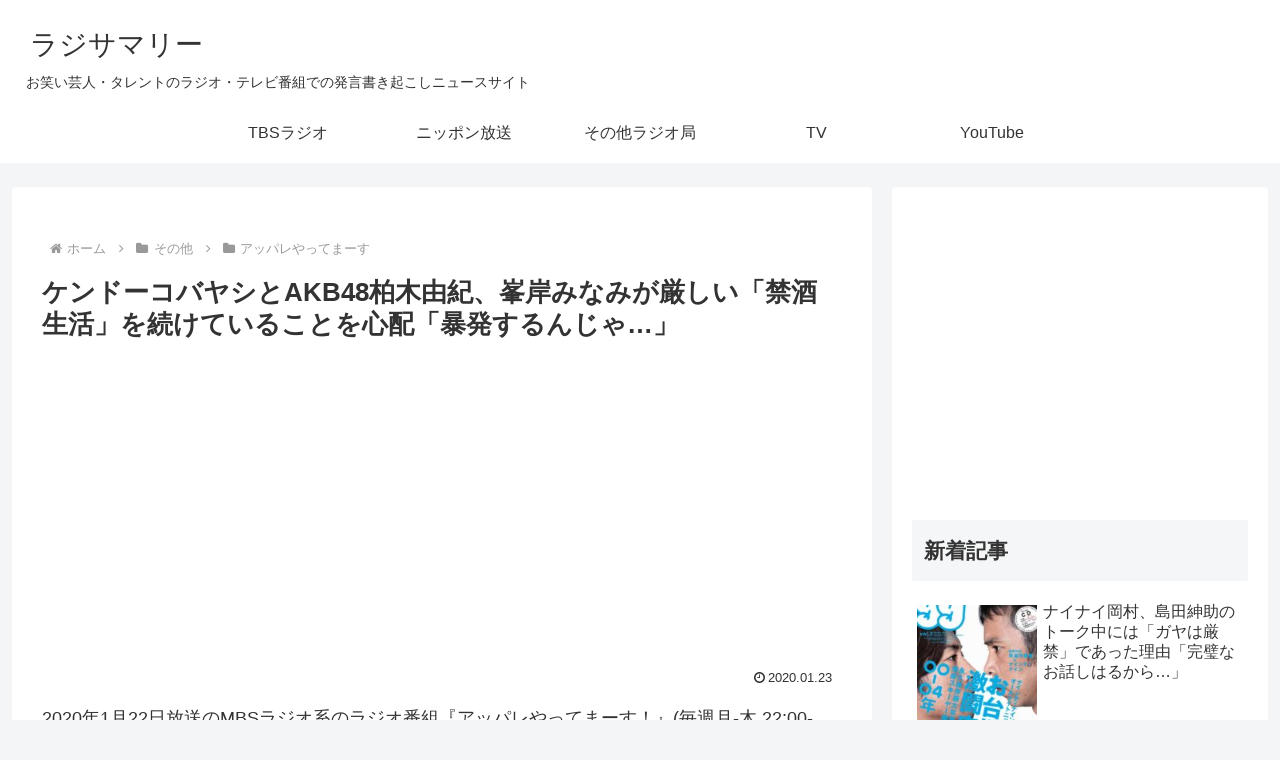

--- FILE ---
content_type: text/html; charset=utf-8
request_url: https://www.google.com/recaptcha/api2/anchor?ar=1&k=6LdeQxYbAAAAAJXnjADKzqdwQd__EfMJeQGMUhcK&co=aHR0cHM6Ly9yYWRzdW0uY29tOjQ0Mw..&hl=en&v=N67nZn4AqZkNcbeMu4prBgzg&size=invisible&anchor-ms=20000&execute-ms=30000&cb=utlxog4wws3h
body_size: 48564
content:
<!DOCTYPE HTML><html dir="ltr" lang="en"><head><meta http-equiv="Content-Type" content="text/html; charset=UTF-8">
<meta http-equiv="X-UA-Compatible" content="IE=edge">
<title>reCAPTCHA</title>
<style type="text/css">
/* cyrillic-ext */
@font-face {
  font-family: 'Roboto';
  font-style: normal;
  font-weight: 400;
  font-stretch: 100%;
  src: url(//fonts.gstatic.com/s/roboto/v48/KFO7CnqEu92Fr1ME7kSn66aGLdTylUAMa3GUBHMdazTgWw.woff2) format('woff2');
  unicode-range: U+0460-052F, U+1C80-1C8A, U+20B4, U+2DE0-2DFF, U+A640-A69F, U+FE2E-FE2F;
}
/* cyrillic */
@font-face {
  font-family: 'Roboto';
  font-style: normal;
  font-weight: 400;
  font-stretch: 100%;
  src: url(//fonts.gstatic.com/s/roboto/v48/KFO7CnqEu92Fr1ME7kSn66aGLdTylUAMa3iUBHMdazTgWw.woff2) format('woff2');
  unicode-range: U+0301, U+0400-045F, U+0490-0491, U+04B0-04B1, U+2116;
}
/* greek-ext */
@font-face {
  font-family: 'Roboto';
  font-style: normal;
  font-weight: 400;
  font-stretch: 100%;
  src: url(//fonts.gstatic.com/s/roboto/v48/KFO7CnqEu92Fr1ME7kSn66aGLdTylUAMa3CUBHMdazTgWw.woff2) format('woff2');
  unicode-range: U+1F00-1FFF;
}
/* greek */
@font-face {
  font-family: 'Roboto';
  font-style: normal;
  font-weight: 400;
  font-stretch: 100%;
  src: url(//fonts.gstatic.com/s/roboto/v48/KFO7CnqEu92Fr1ME7kSn66aGLdTylUAMa3-UBHMdazTgWw.woff2) format('woff2');
  unicode-range: U+0370-0377, U+037A-037F, U+0384-038A, U+038C, U+038E-03A1, U+03A3-03FF;
}
/* math */
@font-face {
  font-family: 'Roboto';
  font-style: normal;
  font-weight: 400;
  font-stretch: 100%;
  src: url(//fonts.gstatic.com/s/roboto/v48/KFO7CnqEu92Fr1ME7kSn66aGLdTylUAMawCUBHMdazTgWw.woff2) format('woff2');
  unicode-range: U+0302-0303, U+0305, U+0307-0308, U+0310, U+0312, U+0315, U+031A, U+0326-0327, U+032C, U+032F-0330, U+0332-0333, U+0338, U+033A, U+0346, U+034D, U+0391-03A1, U+03A3-03A9, U+03B1-03C9, U+03D1, U+03D5-03D6, U+03F0-03F1, U+03F4-03F5, U+2016-2017, U+2034-2038, U+203C, U+2040, U+2043, U+2047, U+2050, U+2057, U+205F, U+2070-2071, U+2074-208E, U+2090-209C, U+20D0-20DC, U+20E1, U+20E5-20EF, U+2100-2112, U+2114-2115, U+2117-2121, U+2123-214F, U+2190, U+2192, U+2194-21AE, U+21B0-21E5, U+21F1-21F2, U+21F4-2211, U+2213-2214, U+2216-22FF, U+2308-230B, U+2310, U+2319, U+231C-2321, U+2336-237A, U+237C, U+2395, U+239B-23B7, U+23D0, U+23DC-23E1, U+2474-2475, U+25AF, U+25B3, U+25B7, U+25BD, U+25C1, U+25CA, U+25CC, U+25FB, U+266D-266F, U+27C0-27FF, U+2900-2AFF, U+2B0E-2B11, U+2B30-2B4C, U+2BFE, U+3030, U+FF5B, U+FF5D, U+1D400-1D7FF, U+1EE00-1EEFF;
}
/* symbols */
@font-face {
  font-family: 'Roboto';
  font-style: normal;
  font-weight: 400;
  font-stretch: 100%;
  src: url(//fonts.gstatic.com/s/roboto/v48/KFO7CnqEu92Fr1ME7kSn66aGLdTylUAMaxKUBHMdazTgWw.woff2) format('woff2');
  unicode-range: U+0001-000C, U+000E-001F, U+007F-009F, U+20DD-20E0, U+20E2-20E4, U+2150-218F, U+2190, U+2192, U+2194-2199, U+21AF, U+21E6-21F0, U+21F3, U+2218-2219, U+2299, U+22C4-22C6, U+2300-243F, U+2440-244A, U+2460-24FF, U+25A0-27BF, U+2800-28FF, U+2921-2922, U+2981, U+29BF, U+29EB, U+2B00-2BFF, U+4DC0-4DFF, U+FFF9-FFFB, U+10140-1018E, U+10190-1019C, U+101A0, U+101D0-101FD, U+102E0-102FB, U+10E60-10E7E, U+1D2C0-1D2D3, U+1D2E0-1D37F, U+1F000-1F0FF, U+1F100-1F1AD, U+1F1E6-1F1FF, U+1F30D-1F30F, U+1F315, U+1F31C, U+1F31E, U+1F320-1F32C, U+1F336, U+1F378, U+1F37D, U+1F382, U+1F393-1F39F, U+1F3A7-1F3A8, U+1F3AC-1F3AF, U+1F3C2, U+1F3C4-1F3C6, U+1F3CA-1F3CE, U+1F3D4-1F3E0, U+1F3ED, U+1F3F1-1F3F3, U+1F3F5-1F3F7, U+1F408, U+1F415, U+1F41F, U+1F426, U+1F43F, U+1F441-1F442, U+1F444, U+1F446-1F449, U+1F44C-1F44E, U+1F453, U+1F46A, U+1F47D, U+1F4A3, U+1F4B0, U+1F4B3, U+1F4B9, U+1F4BB, U+1F4BF, U+1F4C8-1F4CB, U+1F4D6, U+1F4DA, U+1F4DF, U+1F4E3-1F4E6, U+1F4EA-1F4ED, U+1F4F7, U+1F4F9-1F4FB, U+1F4FD-1F4FE, U+1F503, U+1F507-1F50B, U+1F50D, U+1F512-1F513, U+1F53E-1F54A, U+1F54F-1F5FA, U+1F610, U+1F650-1F67F, U+1F687, U+1F68D, U+1F691, U+1F694, U+1F698, U+1F6AD, U+1F6B2, U+1F6B9-1F6BA, U+1F6BC, U+1F6C6-1F6CF, U+1F6D3-1F6D7, U+1F6E0-1F6EA, U+1F6F0-1F6F3, U+1F6F7-1F6FC, U+1F700-1F7FF, U+1F800-1F80B, U+1F810-1F847, U+1F850-1F859, U+1F860-1F887, U+1F890-1F8AD, U+1F8B0-1F8BB, U+1F8C0-1F8C1, U+1F900-1F90B, U+1F93B, U+1F946, U+1F984, U+1F996, U+1F9E9, U+1FA00-1FA6F, U+1FA70-1FA7C, U+1FA80-1FA89, U+1FA8F-1FAC6, U+1FACE-1FADC, U+1FADF-1FAE9, U+1FAF0-1FAF8, U+1FB00-1FBFF;
}
/* vietnamese */
@font-face {
  font-family: 'Roboto';
  font-style: normal;
  font-weight: 400;
  font-stretch: 100%;
  src: url(//fonts.gstatic.com/s/roboto/v48/KFO7CnqEu92Fr1ME7kSn66aGLdTylUAMa3OUBHMdazTgWw.woff2) format('woff2');
  unicode-range: U+0102-0103, U+0110-0111, U+0128-0129, U+0168-0169, U+01A0-01A1, U+01AF-01B0, U+0300-0301, U+0303-0304, U+0308-0309, U+0323, U+0329, U+1EA0-1EF9, U+20AB;
}
/* latin-ext */
@font-face {
  font-family: 'Roboto';
  font-style: normal;
  font-weight: 400;
  font-stretch: 100%;
  src: url(//fonts.gstatic.com/s/roboto/v48/KFO7CnqEu92Fr1ME7kSn66aGLdTylUAMa3KUBHMdazTgWw.woff2) format('woff2');
  unicode-range: U+0100-02BA, U+02BD-02C5, U+02C7-02CC, U+02CE-02D7, U+02DD-02FF, U+0304, U+0308, U+0329, U+1D00-1DBF, U+1E00-1E9F, U+1EF2-1EFF, U+2020, U+20A0-20AB, U+20AD-20C0, U+2113, U+2C60-2C7F, U+A720-A7FF;
}
/* latin */
@font-face {
  font-family: 'Roboto';
  font-style: normal;
  font-weight: 400;
  font-stretch: 100%;
  src: url(//fonts.gstatic.com/s/roboto/v48/KFO7CnqEu92Fr1ME7kSn66aGLdTylUAMa3yUBHMdazQ.woff2) format('woff2');
  unicode-range: U+0000-00FF, U+0131, U+0152-0153, U+02BB-02BC, U+02C6, U+02DA, U+02DC, U+0304, U+0308, U+0329, U+2000-206F, U+20AC, U+2122, U+2191, U+2193, U+2212, U+2215, U+FEFF, U+FFFD;
}
/* cyrillic-ext */
@font-face {
  font-family: 'Roboto';
  font-style: normal;
  font-weight: 500;
  font-stretch: 100%;
  src: url(//fonts.gstatic.com/s/roboto/v48/KFO7CnqEu92Fr1ME7kSn66aGLdTylUAMa3GUBHMdazTgWw.woff2) format('woff2');
  unicode-range: U+0460-052F, U+1C80-1C8A, U+20B4, U+2DE0-2DFF, U+A640-A69F, U+FE2E-FE2F;
}
/* cyrillic */
@font-face {
  font-family: 'Roboto';
  font-style: normal;
  font-weight: 500;
  font-stretch: 100%;
  src: url(//fonts.gstatic.com/s/roboto/v48/KFO7CnqEu92Fr1ME7kSn66aGLdTylUAMa3iUBHMdazTgWw.woff2) format('woff2');
  unicode-range: U+0301, U+0400-045F, U+0490-0491, U+04B0-04B1, U+2116;
}
/* greek-ext */
@font-face {
  font-family: 'Roboto';
  font-style: normal;
  font-weight: 500;
  font-stretch: 100%;
  src: url(//fonts.gstatic.com/s/roboto/v48/KFO7CnqEu92Fr1ME7kSn66aGLdTylUAMa3CUBHMdazTgWw.woff2) format('woff2');
  unicode-range: U+1F00-1FFF;
}
/* greek */
@font-face {
  font-family: 'Roboto';
  font-style: normal;
  font-weight: 500;
  font-stretch: 100%;
  src: url(//fonts.gstatic.com/s/roboto/v48/KFO7CnqEu92Fr1ME7kSn66aGLdTylUAMa3-UBHMdazTgWw.woff2) format('woff2');
  unicode-range: U+0370-0377, U+037A-037F, U+0384-038A, U+038C, U+038E-03A1, U+03A3-03FF;
}
/* math */
@font-face {
  font-family: 'Roboto';
  font-style: normal;
  font-weight: 500;
  font-stretch: 100%;
  src: url(//fonts.gstatic.com/s/roboto/v48/KFO7CnqEu92Fr1ME7kSn66aGLdTylUAMawCUBHMdazTgWw.woff2) format('woff2');
  unicode-range: U+0302-0303, U+0305, U+0307-0308, U+0310, U+0312, U+0315, U+031A, U+0326-0327, U+032C, U+032F-0330, U+0332-0333, U+0338, U+033A, U+0346, U+034D, U+0391-03A1, U+03A3-03A9, U+03B1-03C9, U+03D1, U+03D5-03D6, U+03F0-03F1, U+03F4-03F5, U+2016-2017, U+2034-2038, U+203C, U+2040, U+2043, U+2047, U+2050, U+2057, U+205F, U+2070-2071, U+2074-208E, U+2090-209C, U+20D0-20DC, U+20E1, U+20E5-20EF, U+2100-2112, U+2114-2115, U+2117-2121, U+2123-214F, U+2190, U+2192, U+2194-21AE, U+21B0-21E5, U+21F1-21F2, U+21F4-2211, U+2213-2214, U+2216-22FF, U+2308-230B, U+2310, U+2319, U+231C-2321, U+2336-237A, U+237C, U+2395, U+239B-23B7, U+23D0, U+23DC-23E1, U+2474-2475, U+25AF, U+25B3, U+25B7, U+25BD, U+25C1, U+25CA, U+25CC, U+25FB, U+266D-266F, U+27C0-27FF, U+2900-2AFF, U+2B0E-2B11, U+2B30-2B4C, U+2BFE, U+3030, U+FF5B, U+FF5D, U+1D400-1D7FF, U+1EE00-1EEFF;
}
/* symbols */
@font-face {
  font-family: 'Roboto';
  font-style: normal;
  font-weight: 500;
  font-stretch: 100%;
  src: url(//fonts.gstatic.com/s/roboto/v48/KFO7CnqEu92Fr1ME7kSn66aGLdTylUAMaxKUBHMdazTgWw.woff2) format('woff2');
  unicode-range: U+0001-000C, U+000E-001F, U+007F-009F, U+20DD-20E0, U+20E2-20E4, U+2150-218F, U+2190, U+2192, U+2194-2199, U+21AF, U+21E6-21F0, U+21F3, U+2218-2219, U+2299, U+22C4-22C6, U+2300-243F, U+2440-244A, U+2460-24FF, U+25A0-27BF, U+2800-28FF, U+2921-2922, U+2981, U+29BF, U+29EB, U+2B00-2BFF, U+4DC0-4DFF, U+FFF9-FFFB, U+10140-1018E, U+10190-1019C, U+101A0, U+101D0-101FD, U+102E0-102FB, U+10E60-10E7E, U+1D2C0-1D2D3, U+1D2E0-1D37F, U+1F000-1F0FF, U+1F100-1F1AD, U+1F1E6-1F1FF, U+1F30D-1F30F, U+1F315, U+1F31C, U+1F31E, U+1F320-1F32C, U+1F336, U+1F378, U+1F37D, U+1F382, U+1F393-1F39F, U+1F3A7-1F3A8, U+1F3AC-1F3AF, U+1F3C2, U+1F3C4-1F3C6, U+1F3CA-1F3CE, U+1F3D4-1F3E0, U+1F3ED, U+1F3F1-1F3F3, U+1F3F5-1F3F7, U+1F408, U+1F415, U+1F41F, U+1F426, U+1F43F, U+1F441-1F442, U+1F444, U+1F446-1F449, U+1F44C-1F44E, U+1F453, U+1F46A, U+1F47D, U+1F4A3, U+1F4B0, U+1F4B3, U+1F4B9, U+1F4BB, U+1F4BF, U+1F4C8-1F4CB, U+1F4D6, U+1F4DA, U+1F4DF, U+1F4E3-1F4E6, U+1F4EA-1F4ED, U+1F4F7, U+1F4F9-1F4FB, U+1F4FD-1F4FE, U+1F503, U+1F507-1F50B, U+1F50D, U+1F512-1F513, U+1F53E-1F54A, U+1F54F-1F5FA, U+1F610, U+1F650-1F67F, U+1F687, U+1F68D, U+1F691, U+1F694, U+1F698, U+1F6AD, U+1F6B2, U+1F6B9-1F6BA, U+1F6BC, U+1F6C6-1F6CF, U+1F6D3-1F6D7, U+1F6E0-1F6EA, U+1F6F0-1F6F3, U+1F6F7-1F6FC, U+1F700-1F7FF, U+1F800-1F80B, U+1F810-1F847, U+1F850-1F859, U+1F860-1F887, U+1F890-1F8AD, U+1F8B0-1F8BB, U+1F8C0-1F8C1, U+1F900-1F90B, U+1F93B, U+1F946, U+1F984, U+1F996, U+1F9E9, U+1FA00-1FA6F, U+1FA70-1FA7C, U+1FA80-1FA89, U+1FA8F-1FAC6, U+1FACE-1FADC, U+1FADF-1FAE9, U+1FAF0-1FAF8, U+1FB00-1FBFF;
}
/* vietnamese */
@font-face {
  font-family: 'Roboto';
  font-style: normal;
  font-weight: 500;
  font-stretch: 100%;
  src: url(//fonts.gstatic.com/s/roboto/v48/KFO7CnqEu92Fr1ME7kSn66aGLdTylUAMa3OUBHMdazTgWw.woff2) format('woff2');
  unicode-range: U+0102-0103, U+0110-0111, U+0128-0129, U+0168-0169, U+01A0-01A1, U+01AF-01B0, U+0300-0301, U+0303-0304, U+0308-0309, U+0323, U+0329, U+1EA0-1EF9, U+20AB;
}
/* latin-ext */
@font-face {
  font-family: 'Roboto';
  font-style: normal;
  font-weight: 500;
  font-stretch: 100%;
  src: url(//fonts.gstatic.com/s/roboto/v48/KFO7CnqEu92Fr1ME7kSn66aGLdTylUAMa3KUBHMdazTgWw.woff2) format('woff2');
  unicode-range: U+0100-02BA, U+02BD-02C5, U+02C7-02CC, U+02CE-02D7, U+02DD-02FF, U+0304, U+0308, U+0329, U+1D00-1DBF, U+1E00-1E9F, U+1EF2-1EFF, U+2020, U+20A0-20AB, U+20AD-20C0, U+2113, U+2C60-2C7F, U+A720-A7FF;
}
/* latin */
@font-face {
  font-family: 'Roboto';
  font-style: normal;
  font-weight: 500;
  font-stretch: 100%;
  src: url(//fonts.gstatic.com/s/roboto/v48/KFO7CnqEu92Fr1ME7kSn66aGLdTylUAMa3yUBHMdazQ.woff2) format('woff2');
  unicode-range: U+0000-00FF, U+0131, U+0152-0153, U+02BB-02BC, U+02C6, U+02DA, U+02DC, U+0304, U+0308, U+0329, U+2000-206F, U+20AC, U+2122, U+2191, U+2193, U+2212, U+2215, U+FEFF, U+FFFD;
}
/* cyrillic-ext */
@font-face {
  font-family: 'Roboto';
  font-style: normal;
  font-weight: 900;
  font-stretch: 100%;
  src: url(//fonts.gstatic.com/s/roboto/v48/KFO7CnqEu92Fr1ME7kSn66aGLdTylUAMa3GUBHMdazTgWw.woff2) format('woff2');
  unicode-range: U+0460-052F, U+1C80-1C8A, U+20B4, U+2DE0-2DFF, U+A640-A69F, U+FE2E-FE2F;
}
/* cyrillic */
@font-face {
  font-family: 'Roboto';
  font-style: normal;
  font-weight: 900;
  font-stretch: 100%;
  src: url(//fonts.gstatic.com/s/roboto/v48/KFO7CnqEu92Fr1ME7kSn66aGLdTylUAMa3iUBHMdazTgWw.woff2) format('woff2');
  unicode-range: U+0301, U+0400-045F, U+0490-0491, U+04B0-04B1, U+2116;
}
/* greek-ext */
@font-face {
  font-family: 'Roboto';
  font-style: normal;
  font-weight: 900;
  font-stretch: 100%;
  src: url(//fonts.gstatic.com/s/roboto/v48/KFO7CnqEu92Fr1ME7kSn66aGLdTylUAMa3CUBHMdazTgWw.woff2) format('woff2');
  unicode-range: U+1F00-1FFF;
}
/* greek */
@font-face {
  font-family: 'Roboto';
  font-style: normal;
  font-weight: 900;
  font-stretch: 100%;
  src: url(//fonts.gstatic.com/s/roboto/v48/KFO7CnqEu92Fr1ME7kSn66aGLdTylUAMa3-UBHMdazTgWw.woff2) format('woff2');
  unicode-range: U+0370-0377, U+037A-037F, U+0384-038A, U+038C, U+038E-03A1, U+03A3-03FF;
}
/* math */
@font-face {
  font-family: 'Roboto';
  font-style: normal;
  font-weight: 900;
  font-stretch: 100%;
  src: url(//fonts.gstatic.com/s/roboto/v48/KFO7CnqEu92Fr1ME7kSn66aGLdTylUAMawCUBHMdazTgWw.woff2) format('woff2');
  unicode-range: U+0302-0303, U+0305, U+0307-0308, U+0310, U+0312, U+0315, U+031A, U+0326-0327, U+032C, U+032F-0330, U+0332-0333, U+0338, U+033A, U+0346, U+034D, U+0391-03A1, U+03A3-03A9, U+03B1-03C9, U+03D1, U+03D5-03D6, U+03F0-03F1, U+03F4-03F5, U+2016-2017, U+2034-2038, U+203C, U+2040, U+2043, U+2047, U+2050, U+2057, U+205F, U+2070-2071, U+2074-208E, U+2090-209C, U+20D0-20DC, U+20E1, U+20E5-20EF, U+2100-2112, U+2114-2115, U+2117-2121, U+2123-214F, U+2190, U+2192, U+2194-21AE, U+21B0-21E5, U+21F1-21F2, U+21F4-2211, U+2213-2214, U+2216-22FF, U+2308-230B, U+2310, U+2319, U+231C-2321, U+2336-237A, U+237C, U+2395, U+239B-23B7, U+23D0, U+23DC-23E1, U+2474-2475, U+25AF, U+25B3, U+25B7, U+25BD, U+25C1, U+25CA, U+25CC, U+25FB, U+266D-266F, U+27C0-27FF, U+2900-2AFF, U+2B0E-2B11, U+2B30-2B4C, U+2BFE, U+3030, U+FF5B, U+FF5D, U+1D400-1D7FF, U+1EE00-1EEFF;
}
/* symbols */
@font-face {
  font-family: 'Roboto';
  font-style: normal;
  font-weight: 900;
  font-stretch: 100%;
  src: url(//fonts.gstatic.com/s/roboto/v48/KFO7CnqEu92Fr1ME7kSn66aGLdTylUAMaxKUBHMdazTgWw.woff2) format('woff2');
  unicode-range: U+0001-000C, U+000E-001F, U+007F-009F, U+20DD-20E0, U+20E2-20E4, U+2150-218F, U+2190, U+2192, U+2194-2199, U+21AF, U+21E6-21F0, U+21F3, U+2218-2219, U+2299, U+22C4-22C6, U+2300-243F, U+2440-244A, U+2460-24FF, U+25A0-27BF, U+2800-28FF, U+2921-2922, U+2981, U+29BF, U+29EB, U+2B00-2BFF, U+4DC0-4DFF, U+FFF9-FFFB, U+10140-1018E, U+10190-1019C, U+101A0, U+101D0-101FD, U+102E0-102FB, U+10E60-10E7E, U+1D2C0-1D2D3, U+1D2E0-1D37F, U+1F000-1F0FF, U+1F100-1F1AD, U+1F1E6-1F1FF, U+1F30D-1F30F, U+1F315, U+1F31C, U+1F31E, U+1F320-1F32C, U+1F336, U+1F378, U+1F37D, U+1F382, U+1F393-1F39F, U+1F3A7-1F3A8, U+1F3AC-1F3AF, U+1F3C2, U+1F3C4-1F3C6, U+1F3CA-1F3CE, U+1F3D4-1F3E0, U+1F3ED, U+1F3F1-1F3F3, U+1F3F5-1F3F7, U+1F408, U+1F415, U+1F41F, U+1F426, U+1F43F, U+1F441-1F442, U+1F444, U+1F446-1F449, U+1F44C-1F44E, U+1F453, U+1F46A, U+1F47D, U+1F4A3, U+1F4B0, U+1F4B3, U+1F4B9, U+1F4BB, U+1F4BF, U+1F4C8-1F4CB, U+1F4D6, U+1F4DA, U+1F4DF, U+1F4E3-1F4E6, U+1F4EA-1F4ED, U+1F4F7, U+1F4F9-1F4FB, U+1F4FD-1F4FE, U+1F503, U+1F507-1F50B, U+1F50D, U+1F512-1F513, U+1F53E-1F54A, U+1F54F-1F5FA, U+1F610, U+1F650-1F67F, U+1F687, U+1F68D, U+1F691, U+1F694, U+1F698, U+1F6AD, U+1F6B2, U+1F6B9-1F6BA, U+1F6BC, U+1F6C6-1F6CF, U+1F6D3-1F6D7, U+1F6E0-1F6EA, U+1F6F0-1F6F3, U+1F6F7-1F6FC, U+1F700-1F7FF, U+1F800-1F80B, U+1F810-1F847, U+1F850-1F859, U+1F860-1F887, U+1F890-1F8AD, U+1F8B0-1F8BB, U+1F8C0-1F8C1, U+1F900-1F90B, U+1F93B, U+1F946, U+1F984, U+1F996, U+1F9E9, U+1FA00-1FA6F, U+1FA70-1FA7C, U+1FA80-1FA89, U+1FA8F-1FAC6, U+1FACE-1FADC, U+1FADF-1FAE9, U+1FAF0-1FAF8, U+1FB00-1FBFF;
}
/* vietnamese */
@font-face {
  font-family: 'Roboto';
  font-style: normal;
  font-weight: 900;
  font-stretch: 100%;
  src: url(//fonts.gstatic.com/s/roboto/v48/KFO7CnqEu92Fr1ME7kSn66aGLdTylUAMa3OUBHMdazTgWw.woff2) format('woff2');
  unicode-range: U+0102-0103, U+0110-0111, U+0128-0129, U+0168-0169, U+01A0-01A1, U+01AF-01B0, U+0300-0301, U+0303-0304, U+0308-0309, U+0323, U+0329, U+1EA0-1EF9, U+20AB;
}
/* latin-ext */
@font-face {
  font-family: 'Roboto';
  font-style: normal;
  font-weight: 900;
  font-stretch: 100%;
  src: url(//fonts.gstatic.com/s/roboto/v48/KFO7CnqEu92Fr1ME7kSn66aGLdTylUAMa3KUBHMdazTgWw.woff2) format('woff2');
  unicode-range: U+0100-02BA, U+02BD-02C5, U+02C7-02CC, U+02CE-02D7, U+02DD-02FF, U+0304, U+0308, U+0329, U+1D00-1DBF, U+1E00-1E9F, U+1EF2-1EFF, U+2020, U+20A0-20AB, U+20AD-20C0, U+2113, U+2C60-2C7F, U+A720-A7FF;
}
/* latin */
@font-face {
  font-family: 'Roboto';
  font-style: normal;
  font-weight: 900;
  font-stretch: 100%;
  src: url(//fonts.gstatic.com/s/roboto/v48/KFO7CnqEu92Fr1ME7kSn66aGLdTylUAMa3yUBHMdazQ.woff2) format('woff2');
  unicode-range: U+0000-00FF, U+0131, U+0152-0153, U+02BB-02BC, U+02C6, U+02DA, U+02DC, U+0304, U+0308, U+0329, U+2000-206F, U+20AC, U+2122, U+2191, U+2193, U+2212, U+2215, U+FEFF, U+FFFD;
}

</style>
<link rel="stylesheet" type="text/css" href="https://www.gstatic.com/recaptcha/releases/N67nZn4AqZkNcbeMu4prBgzg/styles__ltr.css">
<script nonce="iocXkap3XMtBm6xM_WtP_A" type="text/javascript">window['__recaptcha_api'] = 'https://www.google.com/recaptcha/api2/';</script>
<script type="text/javascript" src="https://www.gstatic.com/recaptcha/releases/N67nZn4AqZkNcbeMu4prBgzg/recaptcha__en.js" nonce="iocXkap3XMtBm6xM_WtP_A">
      
    </script></head>
<body><div id="rc-anchor-alert" class="rc-anchor-alert"></div>
<input type="hidden" id="recaptcha-token" value="[base64]">
<script type="text/javascript" nonce="iocXkap3XMtBm6xM_WtP_A">
      recaptcha.anchor.Main.init("[\x22ainput\x22,[\x22bgdata\x22,\x22\x22,\[base64]/[base64]/[base64]/[base64]/[base64]/[base64]/KGcoTywyNTMsTy5PKSxVRyhPLEMpKTpnKE8sMjUzLEMpLE8pKSxsKSksTykpfSxieT1mdW5jdGlvbihDLE8sdSxsKXtmb3IobD0odT1SKEMpLDApO08+MDtPLS0pbD1sPDw4fFooQyk7ZyhDLHUsbCl9LFVHPWZ1bmN0aW9uKEMsTyl7Qy5pLmxlbmd0aD4xMDQ/[base64]/[base64]/[base64]/[base64]/[base64]/[base64]/[base64]\\u003d\x22,\[base64]\x22,\x22wow3w4cJMUzDjMOgw6JZFHbCj8KvdSPDlmgIwrDCpBbCt0DDlRU4wq7DmhXDvBVHDnhkw7zCuD/ClsKfdxNmZcOhHVbCqsOxw7XDpj3Cg8K2U1pBw7JGwqlVTSbCrz/[base64]/Ch8OiYsKsZVowwq3DjlMAwqEcGsK8wqLCj20hw5oeEMKhw7TCncOcw5zCv8KREsKIdwhUARDDuMOrw6oYwqtzQFcHw7rDpEbDnMKuw5/Cl8OQwrjCicOvwq0QV8KxYh/CuXvDoMOHwohcMcK/LW7CkDfDisOvw7zDisKNVQPCl8KBGiPCvn4GcMOQwqPDnsK1w4oAH0lLZH3CqMKcw6g0TMOjF1jDgsK7YHLCr8Opw7FuYsKZE8KTV8KeLsKZwoBfwoDCthAbwqt+w6XDgRh6wojCrmomwqTDsnd4IsOPwrhfw7/DjljCvkEPwrTCrsOhw67ClcKkw4BEFU54Qk3CoRZJWcK3c2LDiMKRYTd4Q8O/[base64]/WFPCjmgoDG/[base64]/DnBlFw4bClCfCoGpowpbDuTbDuVZ6w7DDvHU5w4gPw77DmQDCrDQAw5rChmpREG59TlzDljEfBMO6XGXCjcO+S8OfwqZgHcK/wrDCkMOQw4nCmgvCjkl8ZRc8EFoew47DoD1oeCzCpV1ywpbCvsOEw7VkN8Opwr/DpUUBK8KaMjXCvl/[base64]/w77CgcK9wr3ClBjCky7ChkvCoEzCnhxZd8OGGWkUP8KgwqXCkBRlw5vCkj7DncK/AMKDA3DDu8KYwrvCsQ7DiBgFw4vCjF0fZXFhwop6NsOXO8KXw6bChlDCmU3CrsKiVMKKIzJmeCo+w4nDm8K3w4fCj2FGbiTDmygWUcKXayctRxPDomrDsg0/woIVwowBSMKQwpJLw5QhwoNKXsO/f1diMD/Ct07ClBkzRC4YXQXDgMKFw5Ysw5XDv8OPw5UuwrrCt8KVbA55wqHCnwHCpW5zVMO6YcKFwrzCp8KLwrDCnsOCSnTDpMOLemvDhBxceUZzwrVRwrQ+wrTCtsKOwq3DosKXwq0bHW/Ct35Uw5zDrMK/[base64]/[base64]/DkMOvM8Khw7sKa8KgBBPCnsK3GgoRYcKKIABgw65ocMKjUwDDvMOPwoDCpTZQXsK8fRsRwrE9w4nCpsOgUsK4YsOdw45KwrLDpcK/w53Dl1Q3OMOswoVqwrHDjl8Cw77DuRfCnMK+wqo2wrvDmg/[base64]/[base64]/Ct2DDkX7CtyvCj8KxOMKiGcKAEsKmdlnCiVFowrTCgkYDFGAnCizDjm3CqDjCs8K/T0UowpxfwrJRw7vDpMOfPmMJw63CucKWwpbDicOFwqPDtMKkI2DDgWIILsOTw4jDjkMpw61EL2HDtTxRw4jCgsK4RBTCpMKoVsOQw4fCqhgVN8OdwqDCpj4ZacOUw4haw6dNw6/[base64]/CvcOowoxaQ8O4fTnCoMKRKMKdd8OfwrdDw7DCg2gKwqfDp01cw7nDq0h6fS7DlmjCrcKOwqnDqMO7w4dgASFMwrDCrcK8ZMOJw5dFwr/CkMOIw7rDvcKObMO2w7/DilQgw5Qfcww8w68BWsOaWSNQw7stw7LCm00Ew5DCi8KgMjYDeQfDmSvCiMOYw7LCkMKyw6dQAlITwp3DviTCocOWWWZ3w53CmcK3wqIEMloNw5/Dh1zCm8K9wqApXMKXZ8KOwqLDjWvDsMONwqltwowzI8Ktw5pWa8Kyw5vCl8KVwobCt1jDtcK5wptswocbwphjVMO/w5NowpnCogNeLGXDsMO4w7ZmeDc9w7zDpjTCtMKlw5s2w5zDtCrDlC1JZ2jCiHvDkGABMnnDjgbCjsKfworCrMKAw6AWZMO7WMOHw6LDkT/Ct3PCuRXChDvCtWbDscORw45gwpBDwrJ+fAXCr8OHwrvDnsKGw77CmFLDh8KGw7VnYCYSwroEw4MRZwzCkcOFw5UmwrRwdhDCtsKVQ8KHNVoBwokIPAnCoMOewo3DoMOuGW7CsSTCjsOKVsK/J8Khw7TCiMK9E2J/[base64]/CocOYKVfCoArDqQXDsW0VJcOYM0wYwq/[base64]/CgMKFF8K7w7Unwq3CgmXCmcOnN2zCjsOgwp3CskYZw5ZgwovCklTDiMKLwo4lwqxoKlDDig/[base64]/CrcO0TjzCncKRD8O5BsKtKFHDtyHDusONw53Ck8OJwphkw7vDosKAwrvCvMOvAWFWIcOowphSw6rCknp5eH/DlnAKTMOCwp/DncOww6kfbMKwOMOkbsK4w7rCgjVKCcOyw63Ds1XDv8KSWGIMwrjDrhgBBcO1cGbCgMKnw48nwpBbw4TDgR9Nw6XDpMOow7/DnllswpLDlcKBBWAewq/ClcK8a8K3wqR8Vkhew78iwqHDlGoPwpLCqjIbVBnDuwvCqRbDm8KjKsOZwrUSfQrCpRPDtAHCrDnDiVE2w65pwoJRwo7CrB3DvAHCm8OCW0/CinDDl8K2GMKMJyBTG3rDnlYzwozCtcKDw6fCkcK8wpvDqDnCslHDjXTDhBTDjcKKB8OCwpcvw69ReXlVwrHCu3xdw4x3HUREw4RzG8KnOSbCjVZGwo86RMKEdMK1wqYVwrzDqcKpXcKpKcKFJWgHwq/[base64]/w4NmRsOOX8KYYDDCmsOhM0EAwobCksKyOMKeEGPCnyzCo8KUTcKiLMOMVMOCwoEUw67DsRYtwqEfEsKnwoHDgcOoKyo4w4rDmcOVLcKsLmVmwpMxfMKfwrcvGcKtH8Kbwpw/w6/Dt3dAA8KkIcKnN0vDgcORWMOQw7nDtg8MKEhEBV8zABU6w5XDriI7SsOtw43DicOuw7HDtsKSR8OCwoHCq8OGwoTDqEhCSMO9ZSzCkcOSw7Aow5HDuMK8ZcKwOhPDmTTDhTZxw4zDlMK4wqFSaHYsM8OSPWTCmMOmw7fCo2s0YMOQCn/DhDcfwrzCg8KkZUPCulp2wpHCokHCgnd1eG7DlQoTKllRBcKJw63DvTDDpcKKHko6wr57wrTCnk0MPMKaJR7DmDMVw7XCkngaZsOEw7jDgiZvb2/[base64]/[base64]/ClMKcFjvDiV/CoMOsFcORdsOlw5TDksKseg4AXArCi0UFSMOgdcK8N2E9cV0ewqxBwoDCicKjaysxFcKQwqXDh8OfM8ObwprDhcK9I0TDl3Rxw4kXMQ5tw5pAwqbDoMK8B8KzUiB0cMKZwpZFSFdLBWnDjMOGw78tw4/[base64]/Cj8KGIsOXSMKjw7rDjMOLw6ZXwqTDpzrCqMK9w5LCnk7CpMK7GMOcE8KxTg7Ck8OdWcKUBTFOwqUawqbCghfDmMOLwrBIwpcgZFh5w4/[base64]/DsMO7wrIlwqMyw4wfwrvCicKDbMOww7nDhyvDr1XCi8K6B8KoFQ45w5bCpcKXwpbCgzRew4fCrcOqw5kJEsKyE8OfJ8KCSDVnFMKYw7/ChwgpZMOdCCgOYXnClGzDlMO0JmlCwr7Dh0RewpReFBXCoRpSwp/DjyrCkXBjYgQSwq/CsklgHcOWwrQhw4nDhStYwrnCnFNbQsO2dsKWN8O+NsOdQQTDjh5Zw5nCtRHDrg1hYcK/w5QlwpLDjsKVd8O8B3DDk8OZbcOifsO0w7/DpMKNBBU5XcOEw4rCs1LCvlAiwp45YMK8wqPCisKzBRQPKsOow7rDlioiQsKEw4zCnHDDr8OPw7t5ZFtFw6PDnW3CusO7w7smw5TDqMK8worDq3tcZ3HCscKRNMOawqXCrMKiwq0tw57CtsKAInTDhMKdfx/CgcKbQizCql3CosOZfj3CvgLDgMKow61iMcOzXMKfcsO1OTTCocKLb8OxMsOTa8KBw6zDlcKtUDhLw6XCtMKZEAzDsMKbK8KefMKowr4/wrh/aMKKw6bDg8OVS8OrMyzCgEfClsOxwp8IwoFQw71qw5zCqnDDiWzCnxPCni/DpsOfbsKKwoLDtcOiw77DgcKbw5DCjkcKNcK7SW3DtigPw7TCim5Ww70/HVXCshTChH/DucOCecKcFMOFWsKnNRpHC1Y1wq5YIcKmw6DCglI3w4oCw5/Dm8KSOcK2w5RXw63Dt0vChxo/GBrDk2HCtyozw5l8w7RabErCjsK4w7jCt8KPw68hw53Dp8OKw5puwqddE8O/MsKgN8KIQsOLw4jDusOmw5bDtcKTBgQbEzFiwp7Ds8KuT3bCu1RDJ8OGJ8O1w57CosKTEMO/WcKwwq7DncKYwpjDncOpPCZ3w4BiwqwQEMOdWMOHfsOAwpxjN8KwAxTCh13DgsKkwogLSwPCuz/DsMOFTcOEScO8PcOIw6FlLMKGQwk4aQfDqWrDnMKkw7VUD0LDjBIyTzlKd0wvJ8K4w7nClMOZDcO5FBQwEk/DtcOjbcOUO8KCwqZbSsOywqs8QcKuwocuOAQVFHEHcnoMRsOjblTCkFrCiSkpw6dTwrHCs8OwMG4Uw4JYR8OrwqfCk8K0w57CoMO+w7HDm8ObOsOTwpYmw4LDtkDDhsKNT8O9W8ODfgXDmm1pw4sUJcOSwozCuxR/wrpBZ8OkDxnDosKyw6tlwpTCr1gvw4/[base64]/DrcOPZWk/LCfDmRzCisOrw6x2wrLDm8Kxw6gnw5Uow4zCqS7DiMKMQ3bCiH3CnkkUwpbDlcKSw74+XcO4w5bDmgICw6fDpcK7wrU1w4zCmVhlK8O9WCbDlsKUYMOWw7gLw5czA3/DosKKPg3CgGBVwrczTMOrwoTCoyDCj8OywoR/w5XDijAawrccw7fDtTHDgU/Dp8Ktw7nCqCDDq8KMwpzCr8OawpgIw6/DsAtqcEoMwoUVfsKGQMKxNMOvwpArTSLCoVjCqFHDt8KrAnnDh8KCwqXCkQ8Qw4HCm8OKHHbCnGB5HsKrRCrDj2ogE1J6DsOvOF46RUXDkGzDq0/[base64]/DiMKRUFQvwq/DlSQow7XDoFXCj0AjRmrCgsKfw6rCvRVQw5DDv8KbFRpcw7DCu3EgwpDCpAhaw7PCiMOUNcKYw6BPw5sHTMOobj3DsMO/HMOqe3HDnXlyUjAzAQ3DgRMwQm7DiMOIUEkdw7QcwrI1KwwQGMOtw6nClUHCsMKieALCkMO1DXUQw4gUwqZiDcKUS8Ouw6oZwqPDqsK+w5NFwpYXw609AQrDlV7CgMKNHGN/w5TChBLCrMOAwok7M8KSw7rCqy4DQsK2GVPCpsOjW8O1w4AEw6Iqw6RUw4cXGsOYQiAnwpBqw5nClsKZS24Bw77CvnQDGcKZw57ChMOzw6AWU0vCu8KoXcOSAjnDlAjDukfCkcK6MjPDjCLCkE/CvsKiwrXCjgc/OmsWXwcpWcK/TcKew5TDt2XDsA8pw5/CjH1oBl3CjhTCjsKCwrPCoFg2RMONwogLw5tBwqrDjsKsw5clHsK3HiUlwr5nw4bCisO5QC8wewkTw5l8wo46wofDgUrCvMKQwoMNBcKGwofCqWTCvjbCrcKhbhjDux9OGRzDuMKZTws/[base64]/Dv29uwpfDsyHCiTw+w7vCqmzDlsOiE8KuesK8wq/CsRLCpsOMe8KJbl5cwoTDkG/CnsKMwrfDmcKCe8OWwo7DvF5yFMKfwpjDocKPS8Ofw7nCrMOFPcKvwrZ+w5xmbTc8RsOQHcOswqp7wpwiwpVjTEtAJn/DpjPDusKzwpEUw6cXw57DvXxdOUzCiFwcIMOGCmpXVMKyC8KrwqnCh8K2w6TDmlZ3ecOTwo/DjcO+Zw7DuD8PwoPDssKMGcKGAXg5w5LDoSI8Xwkxw4wtwoYca8KFFsKqO2fDsMKGeCPDkMKIDmDChcOBFSp2KTYIZMOWwpkNMXx+wpB4Kw3Ci0cwLD1kCXwWJA7Dk8OfwrvCosONb8K7IlDCoxzDisKZAsK5w6/Dv20bJkx6wp/Do8OaCXLDu8KGw5tODsKAw4cDwqLDshHCl8OASh9BGwc8X8K5emYQw7XCtCTCuWrCujXDt8Opw4/[base64]/[base64]/Cq3cEw47CgyTDkcKvfcKmQHIkwr/CqsKXwqfDlsOBw4TDo8O1wrzDtMOYwp/DhGbDsGMmw6JHwrjDq0XDjcKcAm8pYwsJw4YNeFhzwoh3AsOTPEV4BS/Dh8K5w4fDucKWwoc3w61Uwq5QUmfCkl/CnsKGDzxAwqJ9BsOfaMKkwqAjPsKhw5Fzwo10LR05w54tw5chIsOZLFPChTPCiRN8w6PDjcKXw4fCgsKlwpHDuizCnV/Ds8K1SMKow4PCvsKsE8Ktw6zCixNCwqsLFMKQw5EOw6xIworCpMKfHMKBwpRRwrktbBDDqMOHwrjDkRcAwonDucKCHsOJwqtnwozDn1TDkcOww5/Ds8KDIkHDkwDDpcKkwrl+wrXCocKRw7tQw7cOIEfDuFnCvlHCkMO8GsKVwqEyPy/[base64]/Dl8KpwqzDpMOVwqPDk8KgJwwnw68DWsOtNlbCnMKEwppTwp7Cm8KjAcKSwr/[base64]/E8KWN2opbR4Ew4BQNcOIw6XCnsOHIRYAw4lSfcKIMsOlwpwrQGTCmE0XccKmez3Ds8OJFsOXw5ABJMKwwpzDlz8aw6gDw5dKV8KjMCXCv8OCA8KDwr/DqMOPwqYjdm/CmHDDlTQxw4Mew73CjcKBZkPDs8OvDEXDmMO6YcKoQSjCiwZiw7FywrHCpyYpF8OQOBouwpxdR8KBwp3Dh2LCk0TDqz/Ch8OLwrLDg8K0c8OgXE0qw6VKZmxlEsO8YnbChcKECMKlw6sRAj/[base64]/[base64]/[base64]/ecO8wr86R1RxwqTDqj40XsKVw5jCpsKzG1LDrQ9jWD3CoCvDlMKcwqTCnSrCi8KHw4/[base64]/Di8KSKhXDhMKqEMO+VTDCp19tAijCngXChUNHKMKycGdjw4XDngvCssOHw7QBw7h6wonDr8O8w712TUDDp8OLwpnDrWzDhcKnZ8KNw5TChlvDlmTDosOvw4nDlRlME8KEOSTChT3DjMOqw5bCnxA/e2DCjnPDmsOLI8KYw4LDvgrCjHTCuAZLw7TCtcKQCUnDgWxnRhPCl8K/XcKkCXLDqB7Du8KIe8KMNcOaw7TDlnwvw6rDjsKGCjUUw4HDugDDmmNQw7lNwoLDkVdcBQHCjhbClCIeCnDCiDzDlA3DqxrCgQhVKgJ5cl/[base64]/DoRB1w4rDpkcNwocQwpPDtcO7wrXCn8Ksw6LDpHtgwoDDsRknLT3CisKNw4cnCUJuLXbChR7CoW9xwpdiwrfDkX8Dwp3CrS/Dm2jCiMKkPCvDuGLDm0s+ax7Cv8KtTlVRw7/Do3HDvRvDpw9fw7vDkcOWwoHDgjUow5ElEMKUMcOxwofCjsOZccKmVcOnwoDDt8KZCcO4IcOWK8KwwobCisK/w5MTwoHDlyQ5w6xCwpIBw4AlwrLCnTTDrBTCkcORwqTCpzwmwpDDv8KjImpHw5bDiXzDmXTDrkPDtTNVwrcGwqgPw5k1TxdsBSFge8OtXcO/w5kGw5vDsU1sMhsiw5fCr8OdEcOYWxA9wqfDrsOBw6zDmcO0woMXw6zDisOlKMK0w7zCi8OBaQEiw5/Cim/CkCbCokrCnk3Cum3Dn20FRHsFwo9Bw4HDlkJ7w7nCisO3woXDicOHwroYwpUVFMO+wpRSKUQpw798PMKzw7liw5sHB34Uw5BddRHCn8OiOT9Sw73DvS/[base64]/Ds8KGDsKBwpIRZMKVw40YwrIHf8KafcKdVjzCrjPDqwPCm8KjZ8ONwq5TecK1w4sRTcOjdcOUQiDCjcKcATnCig7Dr8KZSyLCswlRwoE3wqfChcOUBSLDvMK/[base64]/wqw6HjFqIsOnD8OCwrNFcSdbwolzw6TDusOiw6stwpPDsA5IwqrCj30Tw5fDicOBLXjDscOQw4ERw6PDjmvClyTDlMKew7xlwrjCpHvDucOww7wIV8ONdXLDu8Kbw5lcGMKcO8KuwptFw7IAEcOAwpVvw5QAExjCtTkVw7tYeD/CnxJ0JTXCixbCnRUowo4AwpTDrEZMQMOHccKXIjPCucOBwqvChVJfwo7DjsOaAMO9CcKGZX0+wq7DoMOkN8KPw6w5wokswrHCoB/CrhI4egBvDsOQw7VPKsKYw4zDl8Kcw7UMFgx3w6zCoTXCh8K5Qng6BkPCvAXDgwYEQXlew4bDk212f8KKScKRJUHCjsOXw7/[base64]/DiD3DocKxZm3DmCnCtyHDux5vwp9dwqNNwpbDtBMYworCv1YVw5vDqhrDiWvCpAXCvsK2w4Q1wqLDjsOVDlbCjmfDmTFoJ1TDg8O/[base64]/[base64]/DgcKMw7s0K8KQZU3DssKXw6HChX7DgMOmWcOOwo5fBT0OAB16ExBYwqXDvMKwAkxww7DCkhJewptrFcKLw63CqMK7w6HDrm0dehwvem9ZDy50w4PDnSwgVsKXw5Mpw5HDqgtUDMONB8K5dsK3worDl8Ozd2JyUCLDhUUxNsKXJ1/CiWQ3wpHDs8O9ZMKZw73Cq0nDq8KrwrRQwrI8FsK2w5TCjsOgw4wCwo3DtcKbwonCgDnCmATDqE3Cp8KOwovDkQHCmsKqwo3DjMKpeV0cwrYgwqJ4b8OeYSDDoMKIQQbDgMOCKGjCpTjDp8KUB8OnQ0UIwpPCl0s1w6sbwrgQwpbCrTfDm8KxEsO/w4QUFhQ6A8O0aMKBCGvCrFtpw6MdYmFmw4/Ct8KZRWPCo2bCoMK2KmbDgcOeRT59G8KFw7fCgjVTw4HDs8K8w47Cq0kgVsOoPBAcbggmw70qdV9dRsK3w7hJO1ZdU0jChcKCw7LCgMKWw5x6eR47wo/ClzzCnxrDmMOdwqk6FMOwI191w7hzEsKmwocmEsOAw5I7wrPDpUnCrcOYC8KAXsKlBMKqUcKTRsOawpA7GCrDo1HDrhouwrZsw4gbO1QcMMKoI8ORO8OlWsOGVMOuwofCnmnCucKMwq84C8O7KMKzwrU5JsK/X8Oqwr/DlSEWw5swQTjDu8KkdsOIKsOPwoV1w5vClcOVERgRecK9IcOvKMKOCiR/LMK9w47CohDCjsOAwrN5NcKZagVoV8OJwonCvMOVQsOgwoRBB8OXw4ojcFLDkF/[base64]/DgcK8DGXDh8KtAXsyVcK7MStFUcO9OiLDp8K/w6gQw47DlsKEwrU0wpcbwozDqiXDoGbCtcOZCMKiFgnCg8KRBxvCrcKwMcOjwrI/w7g4LW4Aw4cPOgLDncK2w7/Di2ZqwpZwbcKUGcOwOcKFwpEbDm94w7jDq8KmH8Knw7XCjcKESXV8WcOXw6fDq8Kdw5HCoMKGHh3CusOhw7HCqVbDhifDmCsEYiXDmMOswoocJsKZw7pFFcOnWMOMw6EXXnXCoSLClU/DlUrDisOaCSvDqgQHw53DhRjCmsOvIV5NwofCvMOIw64Bw49uTlYqal1TfsKTw61mw7QUw5nDtwRCw5Uqw4tPwocVwo/CqsK/KMOBGy5NB8KvwrhsMMODw47Ch8KCw4BXOcOOw7EuH1JHD8Oza1/CscK4woFuw7x8w5zDuMKtJsKPYEbDo8K9w6s5DsOScRx3IMOLWj0GHWNhfsOEYE7Clk3Ctz0qVnzCvUxtwpBpwrRww4/CtcKYw7LCuMO/X8OHAEHCqgrCriArI8KCC8KOZRQ9w5/DjS1eZsKyw5NgwrwwwpRQwrAWw4nDtsOAdsKKSMO9bGo0wqtkw6Q4w7vDkG8EGG/DhGZnPEdww79nOy4vwoZ4eDrDrcKPOVw5MWJpw6TCvTJJcsKYw4cjw7bCkcO0OSZnw5XDlhN/[base64]/DrU3Cg8Ozaw8kXsOtSDXCq1PCi0tOEyEHw7jChsKdwrfCoCDDvMOBwrV1EMK7w5/DiRrCsMK/MsOYw6NCCMOCwr7DvUvDsw/[base64]/[base64]/Cu0Qqw4l7w4Vze8KJwrDDgcOyKcK8wr7CkhHCs8KBw4TCmcO1VkzCtsOlw6UDw5law5cAw4cRw5DDpFnChcKiw6jDmsK/[base64]/DjcOQwoFhwrgTw6vCtsKyw7EbUsKhEsOHRMK/w6vDrFsBSG5bw6fCrhcswobDtsOywp17LsOZw7NMw5PCisKAwp1Qwo4EMyR/ccKHw6dtwo5Je2/DucKpIDk+w78wKUrCm8KDw7BpZcORwrPDrzYxw5dWwrTCrW/Dmzx4w57DpkBvRGt8C3VtX8KVwp8Mwp9sa8O0wrU0wpJFeTDDhsKow4UZw7F0FMKpw77Dnz0qwqLDu33DsB5SOmsyw6ETXsKwP8K8wp8hw4ksD8KZw7/CokXCom/[base64]/ChcKkIMOzVsOLw4vCokU/wrLCgTjDqMKpVXLCjE4ebMOwQMOlwqjCpzAHX8KuKsO5wolPTcKgajUFZg/[base64]/[base64]/DrMKnQF7DusKqYcKHOsO8woTDvzovcwAHwonDo8Oxwr9ew43DgFfDqhHCmXQ0wpXCn1nDsQvCg0Qkw4s1JnADwqnDiirCkMOUw5zCoCXDqcOEF8OnA8K5w4MaWm8bw6FOwrc4aT/[base64]/DoE7DuMKGwpoURsKMYFXCnihoRhvCusKbw7cowp0BQMO4wqJWwp3Ct8Oaw6MjwpTDisKGw6LCnHnDgAkOwpjDkwvCnRgSV3gpdlYrwollT8OUwpd0w5pFwrXDgyvDgVxkAwFgw7zCkMO7cAd2w4DCp8Owwp/CocOPfG/[base64]/DsT/DvXZLw7HCqcKrM8OfYMKifVvDpcORYMKVw7nCkxrCux8ZwqfDtMK4wp/CmHfDvVfChcO8GcKgRkRsEcOMw5DDm8Kow4Yuwp3CvcKhJcOhwqEzwoQ6NXzDk8Krw61iYRM3w4EBHVzDqCbCikPDhw9Mw51OdcKNwqHCoR8MwqwxaVPDrCLDhsKuHUFew4MNV8Kkwpw0QMK8w4ESFw/CrGzDowJfwq/Dt8K6w4sxw5k3By/DqsKZw7HDuxA6wqjCniXDg8OIHH5Aw79MNMOCw4F9CcOQR8KwQcOlwpHCisKjwq8oEsKOw5MDMx/[base64]/CvyrCgC/[base64]/[base64]/CuEw1wr7DrMK9Ai8QcMOvPDcPV8KeVlXDgMOOw5PCtmNfLQ4rw6zCu8Otw5dDwqLDhlHCjyhYw7PCvFYUwrULfxYqd2DDl8Kxw5HDs8K7w7IsQxnCqicOw4lhEcOVfsK6wpDCs1QKcBrCuGHDsCoqw6Ysw6jDpSl/[base64]/[base64]/Cj8KJVAM/WcOWNMO4w6/[base64]/CucKJA1fDnMO9wojCgsKWw5x2w6N5TsKPw4XDgcOGwpvDvWDCo8OeLh5XElbDosO+w6UAOhUTwoHDkBxrW8KIw6cWWsKmUhTCtAvCjzzCghEWEwPCu8OHwrBqG8OcFDrCocKwTkMUwo/CpcOawqvDiDzDni9Cwpx1LsK3Z8OXFgdNwprCrVjCm8KGDj3DgFVhwpPDocKYw58ABMOiV1bDisKsW33CrnFtV8O4FsKOwozDm8K9Z8KAMcOTMHtww6HDisKVwp7DhMKPICDCv8Ozw5J3BMKsw7bDrsKkw6xYDAPCgsK/JDUVCyPDjcOHw53CqMKzX0Y3KsO9FcOUwrgGwoMAI3zDrsOowpkXwpDCm3/DgmLDtMKHesKzZ0ESAcODwqJwwrPDhynDrcOAVsOmc0bDocKzeMK2w7QnTzAHP2VoQsOVUk/CqcOvRcOfw6fDksOID8ODwrxGwrDChMKhw6klw443E8O7KwhFw64fW8Ktw4plwro9wo7DnsKqwrPCmirCsMKCV8OFKk1mKElJfcKSXsOBw5MEwpPDvcKCw6PCosKWw5zDhil1T0geEnAdWiJiw4LCr8K2D8OFUwjCt3/DuMO4wrHDpQPDi8KxwotSIxXDnBZCwoRGBMOew5gewrtLGGDDk8KGIcOfwq4UYx9bw6bCm8OOBhLCoMKnw53Dkw7Cu8K8Hi4/wotkw78NRMOuwqR0Sn/Cv0Vlw41YHsOxZHTCuyXCiznCkGt9O8KyLMKzWcO7e8KEa8Obw749DF1NFh3CjcOhYAzDnsKQwofDvR3CmsOSw6J6ZATDn3LDv3dawotgUMKUQcOMwpNPfWgdYcOiwrovIsKJeT/[base64]/[base64]/DsSw/w6HCosOHTsOBU8OBLS3CqcOxMsOGcgwbw5MQwq/CnsOeIMODZ8KZwo/[base64]/w6lXdsK0ZWgRw7PCs8KsEzHDtMKLcMKrw61Swp41fyB7wo/[base64]/[base64]/BHBWDsKww6U6wq/CtytLwr4pwoVgwpnCmhVuJwpFFsKDwoXDvhXCu8KfwpbCuy/CsCLDgm40worDoDt2wqzDiAYnbsOSGFYOB8K1XMKGAyHDtcK1PcOIwo/[base64]/ChnBYwqfDk8K5wp5xw5jDncOowpTDq8ODMELDl1rCol3CmsKGw6ITNcKcYsK/[base64]/Com3DujUZwprDmcKSMA/[base64]/[base64]/RVzDvB/[base64]/CrcK+XMOaYcO9w51EIxbDoUdLfcKWbcOZB8K/wqUONTDCnsOjScKAw6TDlcOcw5MLJAtSw5fCnsOcfsOJwpNyVFzDoF/CmMOhZsOuH10hw4/DnMKFw7ETVMOZwqRiOcK1w41NecK9w4ZfT8KuZjAXwpZFw4vCmcKXworCncKqe8OywqvCunV2w5XCiETCucK7XcKXFcOZw5UxUMK9IsKkw4MuCMOAw7TDssOga1c9wrJcXsOPwpZlw5tSworDvSbDj1jCvcKZw6TCmsK1wpTDnwrCpcKXw6/[base64]/Ds8KkMnDDrMKiw6nCqGPDkcO6QcOww60zwqTCvVjDq8KNMsK7HUwZEcKHwqvDuUBXHMKVbsOOwoFUQsOwKDA/KcOsAsO/[base64]/CtsKtw7pPGEHDtcOQwqtidMOfw5DDtsKgU8OKwpPCry03wpTDg2Z9PsORwrbCmMOMJMKkL8ORwpcxe8KZwoFaeMOmwo3DrjvCm8KYBljCp8KxY8O/MsOpw4PDvcOHajnDq8O9w4LCtsOcdcKZwo7Do8OBw59swpMmFjAbw4N1U1osbADDgWPDoMOtHsKad8Ohw7MQCMOFFsKew6Iiw7/[base64]/[base64]/[base64]\x22],null,[\x22conf\x22,null,\x226LdeQxYbAAAAAJXnjADKzqdwQd__EfMJeQGMUhcK\x22,0,null,null,null,1,[21,125,63,73,95,87,41,43,42,83,102,105,109,121],[7059694,728],0,null,null,null,null,0,null,0,null,700,1,null,0,\[base64]/76lBhnEnQkZnOKMAhnM8xEZ\x22,0,0,null,null,1,null,0,0,null,null,null,0],\x22https://radsum.com:443\x22,null,[3,1,1],null,null,null,1,3600,[\x22https://www.google.com/intl/en/policies/privacy/\x22,\x22https://www.google.com/intl/en/policies/terms/\x22],\x22B2EBPUiy9Qv8ggwfXFvxOIOXFwRkWNYuRs4SFTOdTjs\\u003d\x22,1,0,null,1,1769813449461,0,0,[22,22],null,[43],\x22RC-8wMDsIVV1DXhuQ\x22,null,null,null,null,null,\x220dAFcWeA6iHxhFXmQifYq8KElDWDX16mgtcnCsi53rt0KQ5XAddM540b03cv_WuOfzz0ebuqcI_sW-uxDJ9CeZRIZPSz2gQ5DFlw\x22,1769896249648]");
    </script></body></html>

--- FILE ---
content_type: text/html; charset=utf-8
request_url: https://www.google.com/recaptcha/api2/aframe
body_size: -249
content:
<!DOCTYPE HTML><html><head><meta http-equiv="content-type" content="text/html; charset=UTF-8"></head><body><script nonce="8fy-CNqc2u1M8xAFNknqrg">/** Anti-fraud and anti-abuse applications only. See google.com/recaptcha */ try{var clients={'sodar':'https://pagead2.googlesyndication.com/pagead/sodar?'};window.addEventListener("message",function(a){try{if(a.source===window.parent){var b=JSON.parse(a.data);var c=clients[b['id']];if(c){var d=document.createElement('img');d.src=c+b['params']+'&rc='+(localStorage.getItem("rc::a")?sessionStorage.getItem("rc::b"):"");window.document.body.appendChild(d);sessionStorage.setItem("rc::e",parseInt(sessionStorage.getItem("rc::e")||0)+1);localStorage.setItem("rc::h",'1769809852779');}}}catch(b){}});window.parent.postMessage("_grecaptcha_ready", "*");}catch(b){}</script></body></html>

--- FILE ---
content_type: application/javascript; charset=utf-8
request_url: https://fundingchoicesmessages.google.com/f/AGSKWxVJ3CiIGd1seKGgmAbc-rH0djV90EQXNgW3rTozYd6V-luYDBhe0zL9EBOobcfTDLTfYAqhfhQp5KuRZkkKKk9Mu0sTR9SP4INqHqHeGMYP-HJ2-qQxTpSFKsMliG1DjJ2lMQT9ms1YidSIDVx9ni87NPrUHpyZ7jC8mk-lZfAGU2PRCIUeuYw_Kjtg/_/story_ads_/adshare3./adreload?/ads-mobileweb-/update_layer/layer_os_new.php
body_size: -1285
content:
window['bfe8ad10-07be-4fda-9fa4-98ec89c10c81'] = true;

--- FILE ---
content_type: application/javascript; charset=utf-8
request_url: https://fundingchoicesmessages.google.com/f/AGSKWxXtsMlvJIqktKW4xmn1a7hfYrJaGAGmNgcPkukF3ubCMbwXmuSRDNiKFTSuQ2FZ95doc8UOtCttipxUd0TndDpr1Gl9kLYQqGV3NyGIlecAWgm4s73zJ9PlQMnfZP8T4h8K5Ot61w==?fccs=W251bGwsbnVsbCxudWxsLG51bGwsbnVsbCxudWxsLFsxNzY5ODA5ODUyLDI4NTAwMDAwMF0sbnVsbCxudWxsLG51bGwsW251bGwsWzcsMTksNiwxNV0sbnVsbCxudWxsLG51bGwsbnVsbCxudWxsLG51bGwsbnVsbCxudWxsLG51bGwsMV0sImh0dHBzOi8vcmFkc3VtLmNvbS9hcmNoaXZlcy85NjE0IixudWxsLFtbOCwiRmYwUkdIVHVuOEkiXSxbOSwiZW4tVVMiXSxbMTYsIlsxLDEsMV0iXSxbMTksIjIiXSxbMTcsIlswXSJdLFsyNCwiIl0sWzI5LCJmYWxzZSJdLFsyOCwiW251bGwsW251bGwsMSxbMTc2OTgwOTg1MiwyNTUzMjIwMDBdLDBdXSJdXV0
body_size: 163
content:
if (typeof __googlefc.fcKernelManager.run === 'function') {"use strict";this.default_ContributorServingResponseClientJs=this.default_ContributorServingResponseClientJs||{};(function(_){var window=this;
try{
var rp=function(a){this.A=_.t(a)};_.u(rp,_.J);var sp=function(a){this.A=_.t(a)};_.u(sp,_.J);sp.prototype.getWhitelistStatus=function(){return _.F(this,2)};var tp=function(a){this.A=_.t(a)};_.u(tp,_.J);var up=_.ed(tp),vp=function(a,b,c){this.B=a;this.j=_.A(b,rp,1);this.l=_.A(b,_.Qk,3);this.F=_.A(b,sp,4);a=this.B.location.hostname;this.D=_.Fg(this.j,2)&&_.O(this.j,2)!==""?_.O(this.j,2):a;a=new _.Qg(_.Rk(this.l));this.C=new _.eh(_.q.document,this.D,a);this.console=null;this.o=new _.np(this.B,c,a)};
vp.prototype.run=function(){if(_.O(this.j,3)){var a=this.C,b=_.O(this.j,3),c=_.gh(a),d=new _.Wg;b=_.hg(d,1,b);c=_.C(c,1,b);_.kh(a,c)}else _.hh(this.C,"FCNEC");_.pp(this.o,_.A(this.l,_.De,1),this.l.getDefaultConsentRevocationText(),this.l.getDefaultConsentRevocationCloseText(),this.l.getDefaultConsentRevocationAttestationText(),this.D);_.qp(this.o,_.F(this.F,1),this.F.getWhitelistStatus());var e;a=(e=this.B.googlefc)==null?void 0:e.__executeManualDeployment;a!==void 0&&typeof a==="function"&&_.Uo(this.o.G,
"manualDeploymentApi")};var wp=function(){};wp.prototype.run=function(a,b,c){var d;return _.v(function(e){d=up(b);(new vp(a,d,c)).run();return e.return({})})};_.Uk(7,new wp);
}catch(e){_._DumpException(e)}
}).call(this,this.default_ContributorServingResponseClientJs);
// Google Inc.

//# sourceURL=/_/mss/boq-content-ads-contributor/_/js/k=boq-content-ads-contributor.ContributorServingResponseClientJs.en_US.Ff0RGHTun8I.es5.O/d=1/exm=ad_blocking_detection_executable,frequency_controls_updater_executable,kernel_loader,loader_js_executable,monetization_cookie_state_migration_initialization_executable/ed=1/rs=AJlcJMwj_NGSDs7Ec5ZJCmcGmg-e8qljdw/m=cookie_refresh_executable
__googlefc.fcKernelManager.run('\x5b\x5b\x5b7,\x22\x5b\x5bnull,\\\x22radsum.com\\\x22,\\\x22AKsRol8mjxGxSSAUKXYJXqXtI1LLjEthdId7UlbifQsfagV_MuG0J8msPtL00melkgpjkQk-AalUgQQK2DothDMHJ1UprL7ecRtAha_y0ZeFN1tmi8BHM7PPZU6HhVbXcMbFS-XjdcKEikoIJds7QgD1-8eGe9MoYQ\\\\u003d\\\\u003d\\\x22\x5d,null,\x5b\x5bnull,null,null,\\\x22https:\/\/fundingchoicesmessages.google.com\/f\/AGSKWxWtDZG02bdFFdxAO1l7AVLEfdruPVflH4iLC9tGBIMA4nZ5pVyHqn_TRH2Axu4NTWlpfVOuKhH_iOnLsvps9ogORYToZfJ0VYacmYPWAuiKROU1ZxHhps0tJ18ew5qYEt0RZ11B2Q\\\\u003d\\\\u003d\\\x22\x5d,null,null,\x5bnull,null,null,\\\x22https:\/\/fundingchoicesmessages.google.com\/el\/AGSKWxXntFgOIciiZm3gjwNgIJ_SESHbStO0WArY5AIXZF8549D5AcgF1ic825bfoi-VCmeGlgWXNi8sL0YWWMoz0KytY0Su8-BUwQk-bkMk_Z_8ayxzcpu1vMNFH_aKTRIt2GpMPY7O-Q\\\\u003d\\\\u003d\\\x22\x5d,null,\x5bnull,\x5b7,19,6,15\x5d,null,null,null,null,null,null,null,null,null,1\x5d\x5d,\x5b3,1\x5d\x5d\x22\x5d\x5d,\x5bnull,null,null,\x22https:\/\/fundingchoicesmessages.google.com\/f\/AGSKWxXRTKHBitnjRm-AHcaUMZTab1GWCVkribsgKcRzGBt4P50txFmJ7MT-G-Xup26Gch4Xbmus33GAkJG5O1elQn_q6_DF2ZYMI31FystILVU0-0U7E_xxtZEZQ79JDGG_5bGIzI-uLQ\\u003d\\u003d\x22\x5d\x5d');}

--- FILE ---
content_type: application/javascript
request_url: https://cpt.geniee.jp/hb/v1/212997/361/wrapper.min.js
body_size: 5970
content:
(()=>{var S=Object.defineProperty;var x=Object.getOwnPropertySymbols;var A=Object.prototype.hasOwnProperty,C=Object.prototype.propertyIsEnumerable;var T=(b,f,h)=>f in b?S(b,f,{enumerable:!0,configurable:!0,writable:!0,value:h}):b[f]=h,O=(b,f)=>{for(var h in f||(f={}))A.call(f,h)&&T(b,h,f[h]);if(x)for(var h of x(f))C.call(f,h)&&T(b,h,f[h]);return b};(()=>{if(window.gn_wrapper_executed){console.warn("This script has been called twice.");return}const b=new URLSearchParams(location.search).get("gn_perf")!==null,f=n=>{!b||performance.mark(["loadScript",n,"start"].join("-"))},h=n=>{if(!!b){performance.mark(["loadScript",n,"end"].join("-"));try{performance.measure(["loadScript",n].join("-"),["loadScript",n,"start"].join("-"),["loadScript",n,"end"].join("-"))}catch(e){console.error(e)}}};window.gn_wrapper_executed=!0,window.gn_wrapper_queue=window.gn_wrapper_queue||[],window.googletag=window.googletag||{},window.googletag.cmd=window.googletag.cmd||[],window.gnpb=window.gnpb||{},window.gnpb.que=window.gnpb.que||[],window.gnshbrequest=window.gnshbrequest||{},window.gnshbrequest.cmd=window.gnshbrequest.cmd||[],function(n){var i,t,o,a;const e=s=>s?(s^Math.random()*16>>s/4).toString(16):([1e7]+-1e3+-4e3+-8e3+-1e11).replace(/[018]/g,e);n.gn_pvid=(a=(o=n.gn_pvid)!=null?o:(t=(i=n.crypto)==null?void 0:i.randomUUID)==null?void 0:t.call(i))!=null?a:e()}(window),window.gnshbrequest.cmd.push(function(){window.gnshbrequest.registerPassback("1504710"),window.gnshbrequest.registerPassback("1504711"),window.gnshbrequest.registerPassback("1572074")}),window.addEventListener("message",function(n){n.data.type==="CptApplyPassback"&&window.gnshbrequest.cmd.push(function(){window.gnshbrequest.applyPassback(n.data.target,n.data.org,!0)})}),function(n){var e={CLICK_URL:"##hb_native_linkurl##",IMG_LINK:"##hb_native_image##",TITLE:"##hb_native_title##",SPONSOR:"##hb_native_brand##"},i=`
<style>
    .gn-nad_container-wrap * {
        margin: 0;
        padding: 0;
        box-sizing: border-box;
        font-family: Hiragino Kaku Gothic Pro,\u30D2\u30E9\u30AE\u30CE\u89D2\u30B4 Pro W3,Meiryo,\u30E1\u30A4\u30EA\u30AA,Osaka,MS PGothic,arial,helvetica,sans-serif;
    }

    .gn-nad_container-wrap {
        position: relative;
    }

    .gn-nad_container {
        text-decoration: none;
        display: flex;
        background: #fff;
        position: relative;
        padding: 8px;
        border-bottom: 1px solid #ccc;
    }

    .gn-nad_image-container {
        width: 80px;
        height: 80px;
        margin-right: 10px;
        flex-shrink: 0;
        background: url(${e.IMG_LINK}) no-repeat center center;
        background-size: cover;
    }

    .gn-nad_text-container {
        position: relative;
        width: 100%;
    }

    .gn-nad_text-title {
        display: -webkit-box;
        -webkit-box-orient: vertical;
        -webkit-line-clamp: 3;
        overflow: hidden;
        color: #333;
        line-height: 1.4;
        font-weight: 700;
        font-size: 14px;
        padding-top: 5px;
    }

    .gn-nad_text-optout {
        position: absolute;
        bottom: 0;
        left: 0;
        color: #999;
        font-size: 10px;
    }
</style>
`,t=`
<div class="gn-nad_container-wrap">
    <a class="gn-nad_container" href="${e.CLICK_URL}" target="_blank">
        <div class="gn-nad_image-container">
        </div>
        <div class="gn-nad_text-container">
            <p class="gn-nad_text-title">${e.TITLE}</p>
            <p class="gn-nad_text-optout">PR ${e.SPONSOR}</p>
        </div>
    </a>
</div>
`;n.gn_native_template=`${i}${t}`}(window),window.__gnpb_analytics=!0,window.__gn_prebid_sampling_rate=1;function E(n){if(Math.random()*100<=window.__gn_prebid_sampling_rate&&window.__gnpb_analytics){var i={t:0,mediaId:212997,eventType:n,elapsedTime:Math.floor(performance.now()),loc:window.location.href,rate:window.__gn_prebid_sampling_rate,pvId:window.gn_pvid},t=new Blob([JSON.stringify(i)],{type:"text/plain"});navigator.sendBeacon("https://beacon.geniee.jp",t)}}window.__gn_config={timeout:1e3,sessionTimeout:18e4,uam:{use:!0,pubID:"bb49897c-6ae0-4d48-8db0-c4531321096f",externalApstag:!0},mediaId:212997,publisherId:36012,usePolicyChecker:!0,usePPID:!0,bidCurrency:"JPY",prebid:{useRealTimeData:!1,geoEdgeRealTimeDataKey:"",schainSid:"36012",useID5:!1,useSingleRequest:!1},logTransmissionRate:10,singleRequest:!1,isLD:!1,enableOVKindness:!0,useStableVersion:!0},function(n,e){function i(d,g){f(d);var l=e.createElement("script");l.async=!0,l.src=d,l.addEventListener("load",()=>{h(d)}),e.head.appendChild(l),g&&(l.onload=function(){E("gca")})}function t(){var d=navigator.userAgent;return d?d.indexOf("MSIE ")>-1||d.indexOf("Trident/")>-1:!1}i("https://yads.c.yimg.jp/js/yads-async.js",!1),n.gnslibincluded||(i("https://cpt.geniee.jp/hb/v1/lib/prebid-v9.50.0-a1fef48e.js",!1),t()?i("https://cpt.geniee.jp/hb/v1/lib/gnshbrequest-v5.2.1.es5.js",!0):i("https://cpt.geniee.jp/hb/v1/lib/gnshbrequest-v5.2.1.js",!0),n.gnslibincluded=!0);var o={SPONSORED:1,DESC:2,RATING:3,LIKES:4,DOWNLOADS:5,PRICE:6,SALEPRICE:7,PHONE:8,ADDRESS:9,DESC2:10,DISPLAYURL:11,CTATEXT:12},a={ICON:1,MAIN_IMAGE:3};const s={assets:[{id:1,required:1,img:{type:a.MAIN_IMAGE,w:300,h:100}},{id:2,required:1,title:{len:80}},{id:3,required:1,data:{type:o.SPONSORED}},{id:4,required:1,data:{type:o.DESC}}]};var r=[{gn_hb:1,aladdinZoneInfo:{id:1504713,size:[300,250]},formatSpec:{id:5,params:{closeButton:{id:1,param:{position:4,size:44,clickableAreaSize:44,color:"#FFFFFF"}}}},limitation:{location:{type:"deny",locations:[]},adxTryCount:0,frequencyAvailableMinutes:0,frequencyCount:0,adxFrequencyCapMinutes:60},id:3020,gamId:"9116787",childGamId:"22540902023",code:"1504713",weight:1,codes:[{code:"1504713",weight:1}],slotSizes:[[1,1]],mediaTypes:{banner:{sizes:[[1,1],[300,250]],pos:7}},maxWidthBreakpoint:2560,minWidthBreakpoint:768,bids:[{bidder:"geniee",params:{invalidImpBeacon:!0,zoneId:1504713},isPrestitial:!0,video:!1}],useUam:!1,usePrebid:!0,useSafeFrame:!1,useBulkBidRequest:!1,refresh:{use:!1,count:0,gamPolicyInterval:0,viewableInterval:0,excludeAladdin:!1,prebidRefreshPolicies:[]},stopGamTraffic:!1,__unstable_logCommit:!1,allowGAMFluidSize:!1},{gn_hb:1,slotDiv:"1572074",fillzone:{id:1572074,size:[320,100],fillNoAd:!0},formatSpec:{id:10,params:{useHeaderOV:!1,preventsInvisibleAdClick:!1,preventsBottomContentOverlap:!0,bgColor:"rgba(0,0,0,0.00)",closeButton:{position:5,color:"rgba(0,0,0,1.00)",bgColor:"rgba(0,0,0,0.00)",sideSize:14},expansion:{maxHeight:150,useComplementBar:!1}}},id:137597,gamId:"9116787",childGamId:"22540902023",code:"1572074",weight:1,codes:[{code:"1572074",weight:1}],slotSizes:[[320,50],[320,100]],mediaTypes:{banner:{sizes:[[320,50],[320,100]],pos:1}},maxWidthBreakpoint:767,minWidthBreakpoint:0,bids:[{bidder:"rtbhouse",params:{publisherId:"hcUYQSExruVUvsQPCBs1",region:"prebid-asia",bidfloor:0},isPrestitial:!1,video:!1},{bidder:"pubmatic",params:{publisherId:"157786",adSlot:"6211896"},isPrestitial:!1,video:!1},{bidder:"unicorn",params:{accountId:257717,publisherId:9116787,mediaId:"radsum.com"},isPrestitial:!1,video:!1},{bidder:"criteo",params:{networkId:8616,uid:439286},isPrestitial:!1,video:!1},{bidder:"yieldone",params:{placementId:"272422"},isPrestitial:!1,video:!1},{bidder:"openx",params:{platform:"openx",unit:"561220181",delDomain:"genieejapan-d.openx.net"},isPrestitial:!1,video:!1}],useUam:!0,usePrebid:!0,useSafeFrame:!1,useBulkBidRequest:!1,refresh:{use:!0,count:100,gamPolicyInterval:3e4,viewableInterval:3e4,excludeAladdin:!0,prebidRefreshPolicies:[]},stopGamTraffic:!1,__unstable_logCommit:!0,allowGAMFluidSize:!0,floor:{iOS:40,android:60,others:40}}];n.gnshbrequest.cmd.push(function(){n.gnshbrequest.addAdUnits(r).run()})}(window,document);{const n={};{const e=d=>new URLSearchParams(window.location.search).get(d),i=["1","true"].includes(e("es_debug")),t=d=>{const{backgroundColor:g,fontColor:l}=O({backgroundColor:"#1A57A0",fontColor:"#fff"},d);return`display:inline-block;color:${l};background-color:${g};padding:1px 4px; margin-right: 2px; border-radius:3px;`},o={primary:t({backgroundColor:"#2ac9bc"}),blue:t({backgroundColor:"#1A57A0"}),red:t({backgroundColor:"#9e1a5c"}),black:t({backgroundColor:"#333333"})},a=(...d)=>{const g=[{label:"Extra Script",style:o.primary},...d,{label:`${Math.floor(performance.now())}ms`,style:o.black}],l=g.reduce((w,{label:I})=>`${w}%c${I}`,""),v=g.map(({style:w})=>w);return[l,...v]},s=(...d)=>{i&&console.debug(...a({label:"INFO",style:o.blue}),...d)},r=(...d)=>{i&&console.debug(...a({label:"ERROR",style:o.red}),...d)};n.log=s,n.errorLog=r}{const e=navigator.userAgent.toLowerCase(),i="ontouchstart"in document,t=()=>e.includes("iphone")||e.includes("ipod")||e.includes("android")&&e.includes("mobile")||e.includes("bb10")||e.includes("windows phone"),o=()=>e.includes("ipad")||e.includes("macintosh")&&i||e.includes("android")&&!e.includes("mobile")||e.includes("playbook")||e.includes("kindle")||e.includes("silk"),a=()=>!t()&&!o(),s=()=>e.includes("iphone"),r=()=>e.includes("ipad")||e.includes("macintosh")&&i,d=()=>e.includes("android"),g=()=>s()?"iOS":r()?"iPadOS":d()?"Android":e.includes("mac os x")&&!i?"macOS":e.includes("windows")?"Windows":e.includes("linux")?"Linux":"unknown";n.isMobile=t,n.isTablet=o,n.isPC=a,n.isIOS=s,n.isIPadOS=r,n.isAndroid=d,n.getOS=g}{const e=(i,t)=>{const o=20,a=r=>r.data.height>1&&r.data.width>1&&i.includes(r.data.divId),s=r=>{const d=document.querySelector(t);!d||(d.style.bottom=`${r+o}px`)};window.addEventListener("message",r=>{if(r.data.type!=="CptAdResized"||!a(r))return;const d=window.innerWidth/r.data.width,g=r.data.height*d;s(g)})};n.spOvPreventOverlap=e}{const e=(i,t)=>{const o=20,a=r=>r.data.height>1&&r.data.width>1&&i.includes(r.data.divId),s=r=>{const d=document.querySelector(t);!d||(d.style.bottom=`${r+o}px`)};window.addEventListener("message",r=>{r.data.type==="CptAdResized"&&(!a(r)||s(r.data.height))})};n.pcOvPreventOverlap=e}{const e=i=>{const t=a=>a.data.height>1&&a.data.width>1&&i.includes(a.data.divId),o=()=>{const a=document.getElementById("geniee_overlay_close");!a||(a.style.position="absolute",a.style.left="0")};window.addEventListener("message",a=>{a.data.type==="CptAdResized"&&(!t(a)||o())})};n.pcOvBtnChangePositionLeft=e}{const e=i=>{const t=document.createElement("style");t.innerHTML=`
      ${i} #geniee_overlay_outer,
      ${i} #flexible-sticky-outer,
      ${i} #flexible-sticky-inner > div {
        opacity: 0!important;
        z-index: -1!important;
        visibility: hidden!important;
      }`,document.head.appendChild(t)};n.ovHideAtMediaShow=e}{const e=i=>{const t=o=>i.indexOf(o.data.divId)>-1;window.addEventListener("message",o=>{if(o.data.type!=="CptAdRendered"||!t(o))return;const a=document.getElementById(o.data.divId);!a||(a.style.textAlign="center")})};n.bnrPositionCenter=e}{const e=(i,t,o,a,s,r)=>{const d=(c,u,p)=>u>1&&c>1&&i.indexOf(p)>-1,g="geniee_hd_overlay_close",l={MIDDLE_LEFT:"middle_left",MIDDLE_RIGHT:"middle_right",BOTTOM_LEFT:"bottom_left",BOTTOM_RIGHT:"bottom_right",MIDDLE_LEFT_END:"middle_left_end"},v=()=>{switch(a){case l.MIDDLE_LEFT:return`bottom:0;left:-${t}px;`;case l.MIDDLE_RIGHT:return`bottom:0;right:-${t}px;`;case l.BOTTOM_LEFT:return`bottom:-${t}px;left:0;`;case l.BOTTOM_RIGHT:return`bottom:-${t}px;right:0;`;case l.MIDDLE_LEFT_END:return"bottom:0;left:0;";default:return`bottom:0;left:-${t}px;`}},w=(c,u,p,m)=>{c.style=`width:${p}px;height:${m}px;margin:0 auto;position:relative;`,a===l.MIDDLE_LEFT_END&&(c.style.position="static"),u.style=`position:fixed;top:0;left:0;width:100%;z-index: 1000000000;visibility:visible;background:${r};`,document.body.style.marginTop=`${m}px`},I=(c,u)=>{const p=document.createElement("span");p.setAttribute("role","button"),p.setAttribute("id",g),p.style=`position:absolute;${v()}width:${t}px;height:${t}px;background:${s};`,p.innerHTML=`<svg xmlns="http://www.w3.org/2000/svg" viewBox="0 0 512 512" width="${t}" height="${t}" style="vertical-align:top;"><g><polygon points="512,52.535 459.467,0.002 256.002,203.462 52.538,0.002 0,52.535 203.47,256.005 0,459.465 52.533,511.998 256.002,308.527 459.467,511.998 512,459.475 308.536,256.005" style="fill:${o};stroke:${o};stroke-width:10px;"></polygon></g></svg>`,c.appendChild(p),p.addEventListener("click",()=>{u.style.display="none",document.body.style.marginTop="0"})};window.addEventListener("message",c=>{if(c.data.type!=="CptAdResized")return;const u=c.data.width,p=c.data.height,m=c.data.divId;if(!d(u,p,m))return;const _=document.getElementById(m),y=_.parentNode;!_||!y||(w(_,y,u,p),document.getElementById(g))||I(_,y)})};n.pcHeaderOverlay=e}{const e=(i,t,o,a,s,r)=>{const d=(c,u,p)=>u>1&&c>1&&i.indexOf(p)>-1,g="geniee_hd_overlay_close",l={MIDDLE_LEFT:"middle_left",MIDDLE_RIGHT:"middle_right",BOTTOM_LEFT:"bottom_left",BOTTOM_RIGHT:"bottom_right"},v=()=>{switch(a){case l.MIDDLE_LEFT:return"flex-direction:row-reverse;transform-origin:right top;";case l.MIDDLE_RIGHT:return"transform-origin:left top;";case l.BOTTOM_LEFT:return`position:absolute;bottom:-${t}px;left:0;`;case l.BOTTOM_RIGHT:return`position:absolute;bottom:-${t}px;right:0;`;default:return`position:absolute;bottom:-${t}px;left:0;`}},w=(c,u,p)=>{let m=window.innerWidth/u;(a===l.BOTTOM_LEFT||a===l.BOTTOM_RIGHT)&&(c.style=`
          position:fixed;
          inset: 0 0 auto 0;
          transform: scale(${m});
          transform-origin:left top;
          z-index: 1000000000;
          width:${u}px;
          height:${p}px;
          visibility:visible;
        `),(a===l.MIDDLE_LEFT||a===l.MIDDLE_RIGHT)&&(m=window.innerWidth/(parseInt(u)+parseInt(t)),c.style=`
          position:fixed;
          inset: 0 0 auto 0;
          transform: scale(${m});
          z-index:1000000000;
          display:flex;
          align-items:flex-end;
          ${v()}
          background:${r};
          visibility:visible;
        `),document.body.style.marginTop=`${p*m}px`},I=c=>{const u=document.createElement("span");u.setAttribute("role","button"),u.setAttribute("id",g),u.style=`${v()}width:${t}px;height:${t}px;background:${s};`,u.innerHTML=`<svg xmlns="http://www.w3.org/2000/svg" viewBox="0 0 512 512" width="${t}" height="${t}" style="vertical-align:top;"><g><polygon points="512,52.535 459.467,0.002 256.002,203.462 52.538,0.002 0,52.535 203.47,256.005 0,459.465 52.533,511.998 256.002,308.527 459.467,511.998 512,459.475 308.536,256.005" style="fill:${o};stroke:${o};stroke-width:10px;"></polygon></g></svg>`,c.appendChild(u),u.addEventListener("click",()=>{c.style.display="none",document.body.style.marginTop="0"})};window.addEventListener("message",c=>{if(c.data.type!=="CptAdResized")return;const u=c.data.width,p=c.data.height,m=c.data.divId;if(!d(u,p,m))return;const _=document.getElementById(m),y=_.parentNode;!_||!y||(w(y,u,p),document.getElementById(g))||I(y)})};n.spHeaderOverlay=e}{const e=(i,t)=>{const o=s=>s.data.height>1&&s.data.width>1&&i.includes(s.data.divId),a=()=>{const s=document.getElementById("geniee_overlay_outer")||document.getElementById("flexible-sticky-outer");!s||(s.style.zIndex=t)};window.addEventListener("message",s=>{s.data.type==="CptAdResized"&&(!o(s)||a())})};n.changeOvZindex=e}((e,i)=>{let t=!1;const o=["1572074"],a=s=>o.indexOf(s.data.divId)>-1;e.addEventListener("message",s=>{if(s.data.type!=="CptAdRendered"||!a(s)||t)return;const r=i.createElement("style");r.innerHTML=`
     .mobile-menu-buttons {
     bottom: 0 !important;
     } 
     
     #geniee_overlay_outer {
     bottom: 50px !important;
     }
     `,i.head.appendChild(r),t=!0})})(window,document)}E("wca");{const n=e=>{try{e()}catch(i){console.error(i)}};if(Array.isArray(window.gn_wrapper_queue)){for(;window.gn_wrapper_queue.length;){const e=window.gn_wrapper_queue.shift();n(e)}window.gn_wrapper_queue={push:n,unshift:n}}}})();})();
